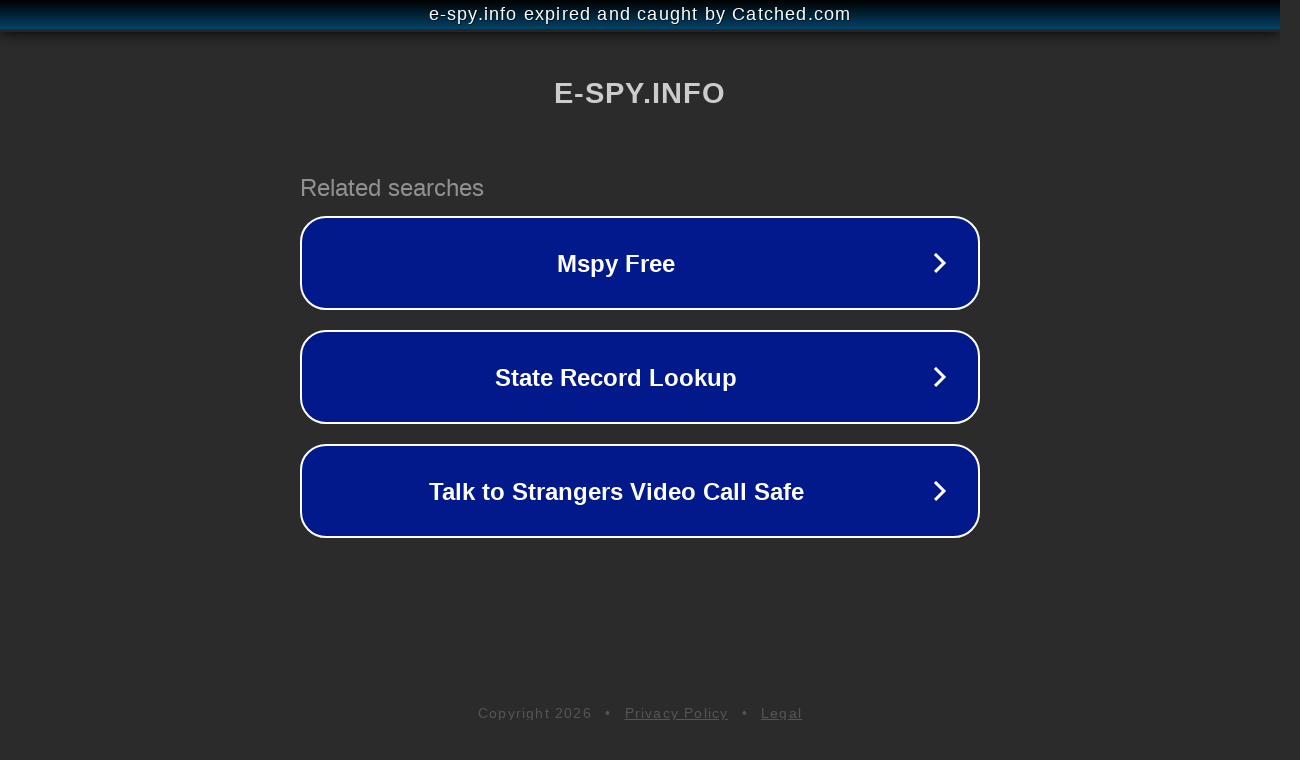

--- FILE ---
content_type: text/html; charset=utf-8
request_url: https://e-spy.info/quel-interet-presente-le-piratage-de-telephone/
body_size: 1098
content:
<!doctype html>
<html data-adblockkey="MFwwDQYJKoZIhvcNAQEBBQADSwAwSAJBANDrp2lz7AOmADaN8tA50LsWcjLFyQFcb/P2Txc58oYOeILb3vBw7J6f4pamkAQVSQuqYsKx3YzdUHCvbVZvFUsCAwEAAQ==_PlsXP0G+O49/iA1Bc6cRamywaxcp2AIJsRiT8unA5ejeAPfbds5F3cYl+Hrh6saxrM61S4A2gLJzad2zFPkfcQ==" lang="en" style="background: #2B2B2B;">
<head>
    <meta charset="utf-8">
    <meta name="viewport" content="width=device-width, initial-scale=1">
    <link rel="icon" href="[data-uri]">
    <link rel="preconnect" href="https://www.google.com" crossorigin>
</head>
<body>
<div id="target" style="opacity: 0"></div>
<script>window.park = "[base64]";</script>
<script src="/bPgDqFgED.js"></script>
</body>
</html>
